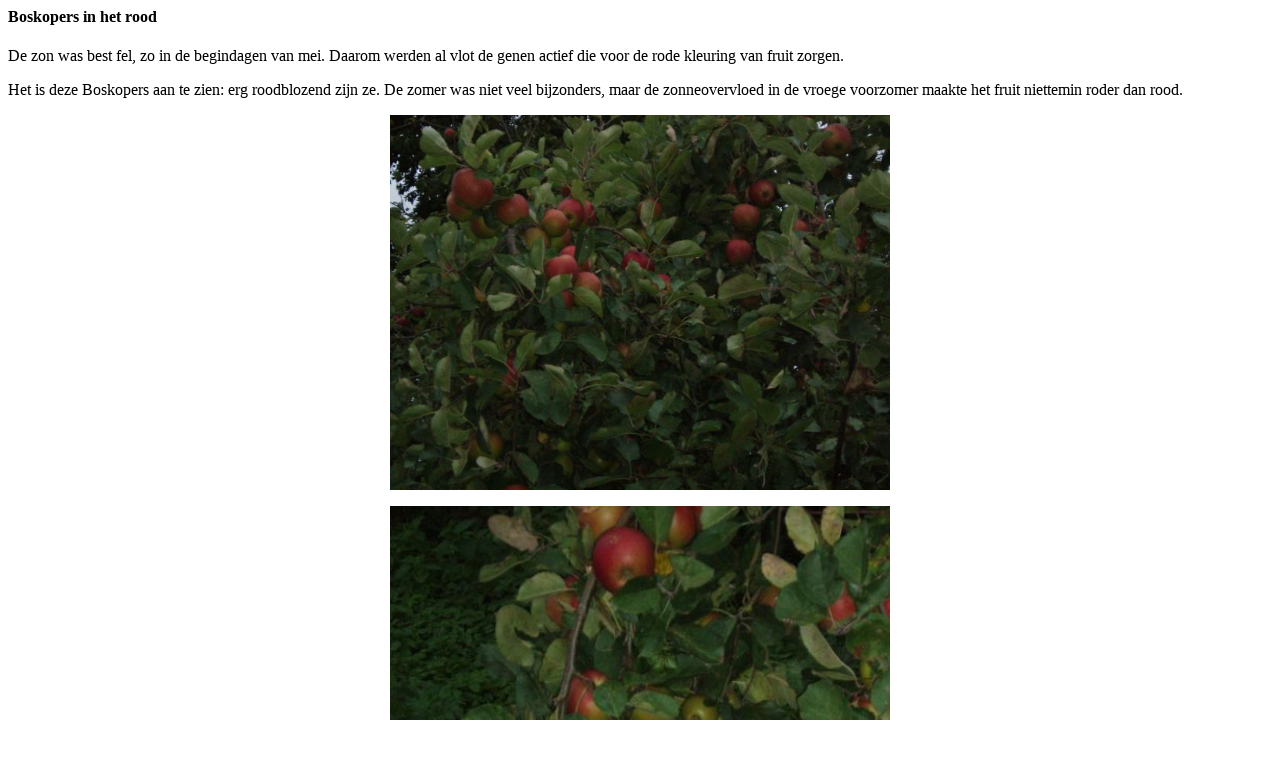

--- FILE ---
content_type: text/html
request_url: https://www.hoogstamfruitnh.com/contentFiles/wondere_wereld/boskopers.html
body_size: 552
content:
<!--
<base href=http://www.hoogstamfruitnh.com/contentFiles/wondere_wereld/>
-->
<html>
<title>boskopers</title>
<body>
<h4>Boskopers in het rood</h4>
<p>
De zon was best fel, zo in de begindagen van mei. Daarom werden al vlot de genen actief die voor de rode kleuring van fruit zorgen.
<p>
Het is deze Boskopers aan te zien: erg roodblozend zijn ze. De zomer was niet veel bijzonders, maar de zonneovervloed in de vroege voorzomer maakte het fruit niettemin roder dan rood. 
<p>
<center>
<img src=boskopers_22.jpg width=500>
<p>
<img src=boskopers_23.jpg width=500>
<p>
<img src=boskopers_25.jpg width=500>
<p>
Foto's: Bas van Andel
</center>
</body>
</html>
